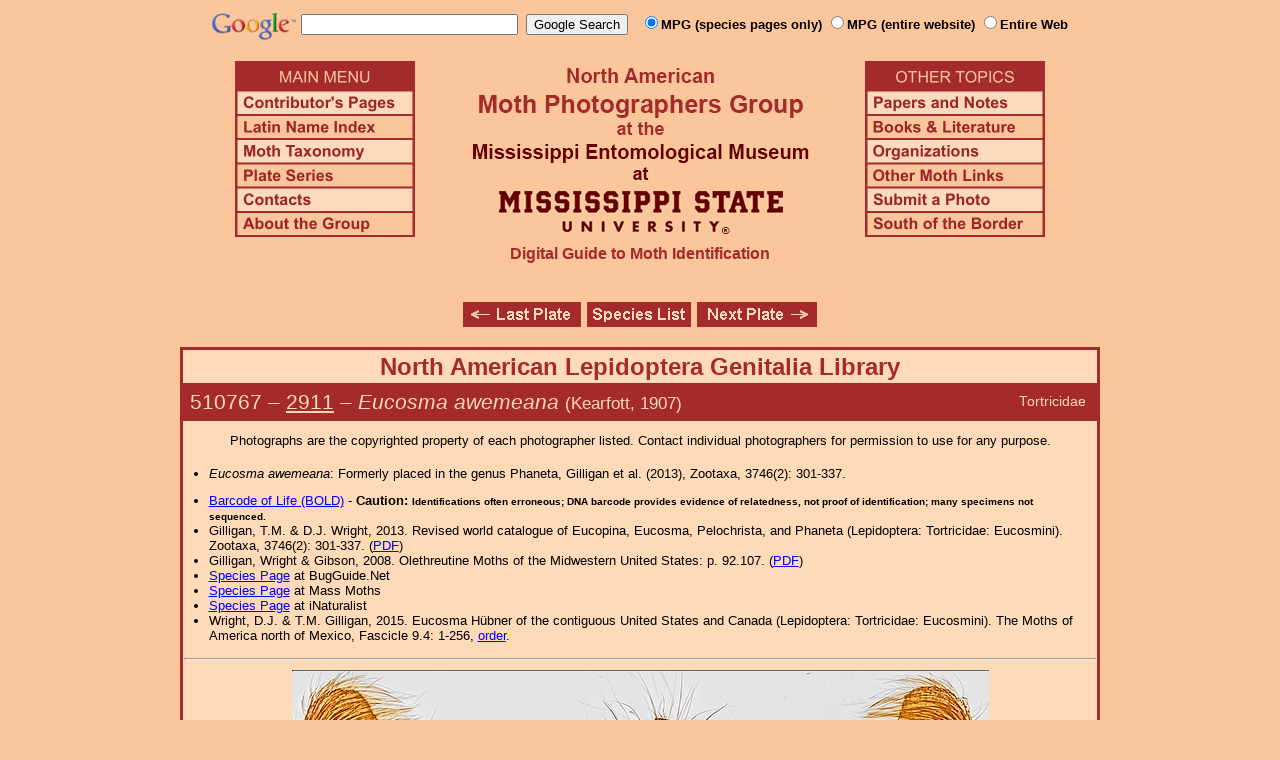

--- FILE ---
content_type: text/html
request_url: https://mothphotographersgroup.msstate.edu/genitalia.php?hodges=2911
body_size: 7446
content:
<!DOCTYPE html>
<html>
<head>
<title>Moth Photographers Group &ndash; Genitalia  &ndash; 510767 &ndash; 2911 &ndash; Eucosma awemeana</title>
<meta http-equiv="Content-Type" content="text/html; charset=ISO-8859-1">
<link rel="stylesheet" type="text/css" href="mpg.css">
<script src="/javascripts/jquery-1.8.2.min.js" type="text/javascript"></script>
<link rel="stylesheet" type="text/css" href="/facebox/facebox.css">
<script src="/facebox/facebox.js" type="text/javascript"></script>
</head>
<body>
<div align="center">

<!-- SiteSearch Google -->
<FORM method=GET action="https://www.google.com/search">
<input type=hidden name=ie value=UTF-8>
<input type=hidden name=oe value=UTF-8>
<TABLE background=../../../../swatch.gif><tr>
<tr>

<td valign=top>
<A HREF="http://www.google.com/"><IMG SRC="Google_logo.png" border="0" ALT="Google" height=27></A>
</td>

<td>
<INPUT TYPE=text name=q size=25 maxlength=255 value="">&nbsp;
<INPUT type=submit name=btnG VALUE="Google Search">&ensp;
<font size=-1>
<input type="hidden" name="udm" value="14" /> <!-- this excludes AI results -->
<input type=hidden name=domains value="mothphotographersgroup.msstate.edu">
<font face=arial><b>
<input type=radio name=sitesearch value="mothphotographersgroup.msstate.edu/species.php" checked>MPG (species pages only)
<input type=radio name=sitesearch value="mothphotographersgroup.msstate.edu">MPG (entire website)
<input type=radio name=sitesearch value="">Entire Web
</b></font><br><br>
</font>
</td></tr></TABLE>
</FORM>
<!-- SiteSearch Google -->


<table width=820 border=0 cellpadding=5 cellspacing=0>
<tr valign=top>
<td width=20% align=left>

<img src="/menu_left.png" border=0 width=180 height=176 usemap=#mpgmap>
<map name=mpgmap>
<area shape=rect coords="    3,     3, 176,   27" href="/">
<area shape=rect coords="    3,   31, 176,   52" href=/ContributorsPages.shtml>
<area shape=rect coords="    3,   55, 176,   76" href=/LatinIndex.shtml>
<area shape=rect coords="    3,   79, 176, 100" href=/Taxonomy.shtml>
<area shape=rect coords="    3, 103, 176, 124" href=/Plates2.shtml>
<area shape=rect coords="    3, 127, 176, 148" href=/contacts.php>
<area shape=rect coords="    3, 151, 176, 172" href=/AboutMPG.shtml>
</map>
</td>

<td width=60%><center>
<img src="Header.gif" width=380 height=180>
<br>
<font face=arial color=brown size=+0><b>Digital Guide to Moth Identification
<br><br></b></font>
</td><td width=20% align=right>

<img src="/menu_right.png" border=0 width=180 height=176 usemap=#mpgmap2>
<map name=mpgmap2>
<area shape=rect coords="    3,   31, 176,   52" href=/Problems.shtml>
<area shape=rect coords="    3,   55, 176,   76" href=/Books.shtml>
<area shape=rect coords="    3,   79, 176, 100" href=/Orgs.shtml>
<area shape=rect coords="    3, 103, 176, 124" href=/Links.shtml>
<area shape=rect coords="    3, 127, 176, 148" href=/Submit.shtml>
<area shape=rect coords="    3, 151, 176, 172" href="/MesoIndex.shtml">
</map>

</td></tr>
</table>
<p class="navigation"><a href="genitalia.php?hodges=2916" title="2916 &ndash; Beautiful Eucosma &ndash; Eucosma formosana"><img src="/button_last.gif" width="118" height="25" alt="Last Plate" /></a><a href="GenitaliaIndex.shtml"><img src="/button_species.gif" width="104" height="25" alt="Species Index" /></a><a href="genitalia.php?hodges=2985" title="2985 &ndash; Eucosma infimbriana"><img src="/button_next.gif" width="120" height="25" alt="Next Plate" /></a></p>

<table class="main">
  <tr>
    <td class="heading_cell_reversed">
      <div class="heading_reversed center">North American Lepidoptera Genitalia Library</div>
    </td>
  </tr>

  <tr>
  	<td class="slow_heading" align="left">
              <div id="family_box">Tortricidae</div>
          	<span title="Phylogenetic Sequence Number">510767</span> &ndash;
    	<a title="Hodges Number" href="species.php?hodges=2911">2911</a>
    	&ndash; <i>Eucosma awemeana</i>
              <span style="font-size: 80%;">
          (Kearfott, 1907)                  </span>
        	</td>
  </tr>

  <tr><td id="species_copyright">Photographs are the copyrighted property of each photographer listed. Contact individual photographers for permission to use for any purpose.</td></tr>

      <tr>
      <td class="genitalia_references">
        <ul>
          <li><i>Eucosma awemeana</i>: Formerly placed in the genus Phaneta, Gilligan et al. (2013), Zootaxa, 3746(2): 301-337.</li>
        </ul>
      </td>
    </tr>
  
      <tr>
      <td class="genitalia_references">
        <ul>
                      <li><a href=https://www.boldsystems.org/index.php/Taxbrowser_Taxonpage?taxid=660338>Barcode of Life (BOLD)</a> - <b>Caution: <font size=1>Identifications often erroneous; DNA barcode provides evidence of relatedness, not proof of identification; many specimens not sequenced.</font></b></li>
                      <li>Gilligan, T.M. &  D.J. Wright, 2013. Revised world catalogue of Eucopina, Eucosma, Pelochrista, and Phaneta (Lepidoptera: Tortricidae: Eucosmini). Zootaxa, 3746(2): 301-337. (<a href=http://www.mapress.com/zootaxa/2013/f/z03746p337f.pdf>PDF</a>)</li>
                      <li>Gilligan, Wright & Gibson, 2008. Olethreutine Moths of the Midwestern United States: p. 92.107. (<a href="http://mothphotographersgroup.msstate.edu/References/Olethreutine_Moths_of_the_Midwestern_US.pdf">PDF</a>)</li>
                      <li><a href="https://bugguide.net/node/view/817825">Species Page</a> at BugGuide.Net</li>
                      <li><a href="https://massmoths.org/moths/Eucosma-awemeana">Species Page</a> at Mass Moths</li>
                      <li><a href="https://www.inaturalist.org/taxa/Eucosma awemeana">Species Page</a> at iNaturalist</li>
                      <li>Wright, D.J. & T.M. Gilligan, 2015. Eucosma Hübner of the contiguous United States and Canada (Lepidoptera: Tortricidae: Eucosmini). The Moths of America north of Mexico, Fascicle 9.4: 1-256, <a href=http://mothphotographersgroup.msstate.edu/Books.shtml#MONA>order</a>.</li>
                  </ul>
      </td>
    </tr>
  
      <tr>
      <td>
        <hr id="species_break">
      </td>
    </tr>
  
            <tr>
        <td class="genitalia_image">
          <img src="Genitalia/AT/AT2911m.jpg" alt="Eucosma awemeana" width="697" height="690"><br>
          © Anthony W. Thomas - <img src=M1.gif>
                                      </td>
      </tr>
      
</table>

<p class="navigation"><a href="genitalia.php?hodges=2916" title="2916 &ndash; Beautiful Eucosma &ndash; Eucosma formosana"><img src="/button_last.gif" width="118" height="25" alt="Last Plate" /></a><a href="GenitaliaIndex.shtml"><img src="/button_species.gif" width="104" height="25" alt="Species Index" /></a><a href="genitalia.php?hodges=2985" title="2985 &ndash; Eucosma infimbriana"><img src="/button_next.gif" width="120" height="25" alt="Next Plate" /></a></p>

<hr>

<p class="atthe">Moth Photographers Group &nbsp;<span>at the</span>&nbsp;
<a href="http://mississippientomologicalmuseum.org.msstate.edu/">Mississippi Entomological Museum</a>&nbsp;
<span>at the</span>&nbsp; <a href="http://www.msstate.edu/">Mississippi State University</a></p>

<p class="credit">Send suggestions, or submit photographs to <a href="mailto:steve.nanz.mpg@gmail.com">Webmaster &mdash; Moth Photographers Group</a></p>

<p class="credit">Database design and scripting support provided by <a href="http://boonedocks.net/mike/">Mike Boone</a></p>

</div>
</body>
</html>
